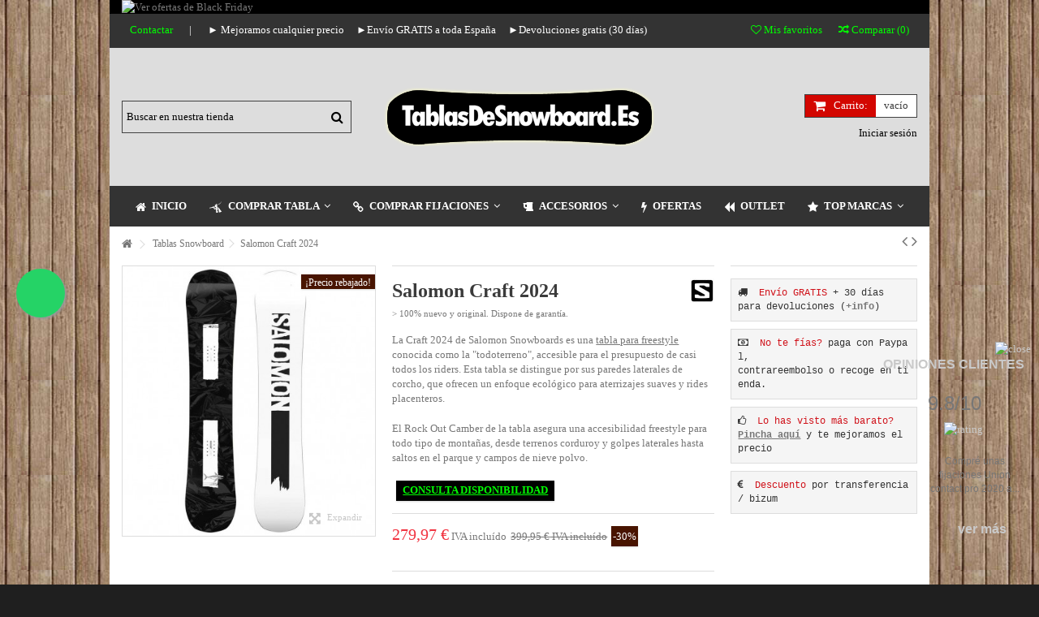

--- FILE ---
content_type: text/html; charset=utf-8
request_url: https://tablasdesnowboard.es/salomon-craft-550.html
body_size: 16809
content:
<!DOCTYPE HTML> <!--[if lt IE 7]><html class="no-js lt-ie9 lt-ie8 lt-ie7" lang="es-es"><![endif]--> <!--[if IE 7]><html class="no-js lt-ie9 lt-ie8 ie7" lang="es-es"><![endif]--> <!--[if IE 8]><html class="no-js lt-ie9 ie8" lang="es-es"><![endif]--> <!--[if gt IE 8]><html class="no-js ie9" lang="es-es"><![endif]--><html lang="es-es"><head><meta charset="utf-8" /><title>Salomon Craft 2024 | Tablas Snow Freestyle 2023/24 | MEJOR PRECIO</title><meta name="description" content="La Craft 2024 de Salomon Snowboards es una tabla para freestyle conocida como la &quot;todoterreno&quot;, accesible para el presupuesto de casi todos los riders... " /><meta name="generator" content="PrestaShop" /><meta name="robots" content="index,follow" /><meta name="viewport" content="initial-scale=1,user-scalable=no,maximum-scale=1,width=device-width"><meta name="apple-mobile-web-app-capable" content="yes" /><link rel="icon" type="image/vnd.microsoft.icon" href="/img/favicon.ico?1754824063" /><link rel="shortcut icon" type="image/x-icon" href="/img/favicon.ico?1754824063" /><link rel="stylesheet" href="https://cdn1.tablasdesnowboard.es/themes/warehouse/cache/v_4502_6a62fed4f6f64eb2a56f1276f7736e54_all.css" type="text/css" media="all" /><link rel="stylesheet" href="https://cdn1.tablasdesnowboard.es/themes/warehouse/cache/v_4502_7594188f31029956b79080dad68c59f6_print.css" type="text/css" media="print" /> <link rel="alternate" type="application/rss+xml" title="Salomon Craft 2024 | Tablas Snow Freestyle 2023/24 | MEJOR PRECIO" href="https://tablasdesnowboard.es/modules/feeder/rss.php?id_category=3&amp;orderby=position&amp;orderway=asc" /><link rel="stylesheet" href="//maxcdn.bootstrapcdn.com/font-awesome/4.7.0/css/font-awesome.min.css" />  <!--[if lt IE 9]> 
<script src="https://oss.maxcdn.com/libs/html5shiv/3.7.0/html5shiv.js"></script> 
<script src="https://oss.maxcdn.com/libs/respond.js/1.3.0/respond.min.js"></script> <![endif]--> <!--[if lte IE 9]> 
<script src="https://cdn1.tablasdesnowboard.es/themes/warehouse/js/flexibility.js"></script> <![endif]--><meta property="og:title" content="Salomon Craft 2024 | Tablas Snow Freestyle 2023/24 | MEJOR PRECIO"/><meta property="og:url" content="http://tablasdesnowboard.es/salomon-craft-550.html"/><meta property="og:site_name" content="TablasDeSnowboard.ES"/><meta property="og:description" content="La Craft 2024 de Salomon Snowboards es una tabla para freestyle conocida como la &quot;todoterreno&quot;, accesible para el presupuesto de casi todos los riders... "><meta property="og:type" content="product"><meta property="og:image" content="https://cdn2.tablasdesnowboard.es/5763-large_default/salomon-craft.jpg"></head><body id="product" class="not-index product product-550 product-salomon-craft category-3 category-comprar hide-left-column hide-right-column lang_es "><div id="page"><div class="header-container"> <header id="header"><div class="banner"><div class="container"><div class="row"> <a href="https://tablasdesnowboard.es/ofertas-22" title="Ver ofertas de Black Friday"> <img class="img-responsive" src="https://cdn1.tablasdesnowboard.es/modules/blockbanner/img/5bb0749b7c2fd8cb1445fcfa3b2201c4.jpg" alt="Ver ofertas de Black Friday" title="Ver ofertas de Black Friday" width="1170" height="65" /> </a></div></div></div><div class="nav"><div class="container"><div class="row"> <nav><ul id="header_links" class="clearfix"><li id="header_link_contact"><a href="https://tablasdesnowboard.es/contactanos" title="Contactar">Contactar</a></li><li class="separator">|</li><li>► Mejoramos cualquier precio &nbsp;&nbsp;&nbsp; ►Envío GRATIS a toda España &nbsp;&nbsp;&nbsp; ►Devoluciones gratis (30 días)</li></ul><form method="post" action="//tablasdesnowboard.es/comparativa-productos" class="compare-form"> <button type="submit" class="bt_compare" disabled="disabled"> <span><i class="icon-random"></i> Comparar <span class="rtlhidden">(<span class="total-compare-val">0</span>)</span></span> </button> <input type="hidden" name="compare_product_count" class="compare_product_count" value="0" /> <input type="hidden" name="compare_product_list" class="compare_product_list" value="" /></form> <a href="https://tablasdesnowboard.es/module/blockwishlist/mywishlist" title="Mis favoritos" class="wishlist_top_link pull-right"><i class="icon-heart-o"></i> Mis favoritos</a> </nav></div></div></div><div><div class="container container-header"><div id="desktop-header" class="desktop-header"><div class="row"><div id="header_logo" class="col-xs-12 col-sm-4 col-sm-push-4 centered-logo "><a href="https://tablasdesnowboard.es/" title="TablasDeSnowboard.ES"> <img class="logo img-responsive replace-2xlogo" src="https://cdn1.tablasdesnowboard.es/img/tablasdesnowboardes-logo-1730913146.jpg" width="333" height="72" alt="TablasDeSnowboard.ES" /> </a></div><div id="search_block_top_content" class="col-xs-12 col-sm-4 col-sm-pull-4 disable_center"><div class="iqitsearch-inner"><div id="search_block_top" class="search_block_top iqit-search" ><form method="get" action="//tablasdesnowboard.es/buscar" id="searchbox"> <input type="hidden" name="controller" value="search" /> <input type="hidden" name="orderby" value="position" /> <input type="hidden" name="orderway" value="desc" /><div class="search_query_container "> <input type="hidden" name="search-cat-select" value="0" class="search-cat-select" /> <input class="search_query form-control" type="text" id="search_query_top" name="search_query" placeholder="Buscar en nuestra tienda" value="" /> <button type="submit" name="submit_search" class="button-search"> <span>Buscar en nuestra tienda</span> </button></div></form></div></div></div><div id="shopping_cart_container" class="col-xs-12 col-sm-4 clearfix"><div class="shopping_cart"> <a href="https://tablasdesnowboard.es/pedido-rapido" title="Ver mi carrito de compra" rel="nofollow"> <span class="cart_name">Carrito:</span><div class="more_info"> <span class="ajax_cart_quantity unvisible">0</span> <span class="ajax_cart_product_txt unvisible">producto:</span> <span class="ajax_cart_product_txt_s unvisible">Productos:</span> <span class="ajax_cart_total unvisible"> </span> <span class="ajax_cart_no_product">vacío</span></div> </a><div class="cart_block block exclusive"><div class="block_content"><div class="cart_block_list"><p class="cart_block_no_products"> Ningún producto</p><div class="cart-prices"><div class="cart-prices-line first-line"> <span class="price cart_block_shipping_cost ajax_cart_shipping_cost unvisible"> A determinar </span> <span class="unvisible"> Transporte </span></div><div class="cart-prices-line last-line"> <span class="price cart_block_total ajax_block_cart_total">0,00 €</span> <span>Total</span></div></div><p class="cart-buttons"> <a id="button_order_cart" class="btn btn-default button button-medium" href="https://tablasdesnowboard.es/pedido-rapido" title="Confirmar" rel="nofollow"> <span> Confirmar<i class="icon-chevron-right right"></i> </span> </a></p></div></div></div></div></div><div id="layer_cart"><div class="layer_cart_title col-xs-12"><h5> <i class="icon-check"></i> Producto añadido a tu carro</h5></div><div class="clearfix" ><div class="layer_cart_product col-xs-12 col-md-6"> <span class="cross" title="Cerrar Ventana"></span><div class="product-image-container layer_cart_img"></div><div class="layer_cart_product_info"> <span id="layer_cart_product_title" class="product-name"></span> <span id="layer_cart_product_attributes"></span><div> Cantidad <span id="layer_cart_product_quantity"></span></div><div> <strong>Total <span id="layer_cart_product_price"></span></strong></div></div></div><div class="layer_cart_cart col-xs-12 col-md-6"><h5 class="overall_cart_title"> <span class="ajax_cart_product_txt_s unvisible"> Hay <span class="ajax_cart_quantity">0</span> productos en tu carro </span> <span class="ajax_cart_product_txt "> Hay 1 producto en tu carro </span></h5><div class="layer_cart_row"> Total productos: <span class="ajax_block_products_total"> </span></div><div class="layer_cart_row ajax_shipping-container"> <strong class="dark unvisible"> Total envío:&nbsp; </strong> <span class="ajax_cart_shipping_cost unvisible"> A determinar </span></div><div class="layer_cart_row"> <strong> Total <span class="ajax_block_cart_total"> </span> </strong></div></div></div><div class="button-container clearfix"><div class="pull-right"> <span class="continue btn btn-default" title="Continuar la compra"> <span> <i class="icon-chevron-left left"></i> Continuar la compra </span> </span> <a class="btn btn-default button button-medium" href="https://tablasdesnowboard.es/pedido-rapido" title="Ir a la caja" rel="nofollow"> <span> Ir a la caja <i class="icon-chevron-right right"></i> </span> </a></div></div><div class="crossseling"></div></div><div class="layer_cart_overlay"></div><div class="header_user_info col-xs-12 col-sm-4"> <a class="login" href="https://tablasdesnowboard.es/mi-cuenta" rel="nofollow" title="Login to your customer account"> <i class="icon-signin"></i> Iniciar sesión </a></div></div></div><div class="mobile-condensed-header mobile-style mobile-style1 "><div id="mh-sticky" class="not-sticked"><div class="mobile-main-wrapper"><div class="mobile-main-bar"><div class="mh-button mh-menu"> <span id="mh-menu"><i class="icon-reorder mh-icon"></i></span></div><div class="mh-button mh-search"> <span id="mh-search" data-mh-search="1"><i class="icon-search mh-icon"></i></span></div><div class="mobile-h-logo"> <a href="https://tablasdesnowboard.es/" title="TablasDeSnowboard.ES"> <img class="logo img-responsive replace-2xlogo" src="https://cdn1.tablasdesnowboard.es/img/tablasdesnowboardes-logo-1730913146.jpg" width="333" height="72" alt="TablasDeSnowboard.ES" /> </a></div><div class="mh-button mh-user"> <span id="mh-user"><i class="icon-user mh-icon "></i></span><div class="mh-drop"><p>Ingresa o crea una cuenta</p><ul><li><a href="https://tablasdesnowboard.es/mi-cuenta" title="Entrar" rel="nofollow">Entrar / Crear cuenta nueva</a></li></ul></div></div><div id="mh-cart-wrapper" class="mh-button mh-cart"> <span id="mh-cart"> <i class="icon-shopping-cart mh-icon "></i> </span></div></div></div><div class="mh-dropdowns"><div class="mh-drop mh-search-drop"><div class="search_block_top mh-search-module"><form method="get" action="//tablasdesnowboard.es/buscar"> <input type="hidden" name="controller" value="search" /> <input type="hidden" name="orderby" value="position" /> <input type="hidden" name="orderway" value="desc" /><div class="search_query_container "> <input type="hidden" name="search-cat-select" value="0" class="search-cat-select" /><input class="search_query form-control" type="text" name="search_query" placeholder="Buscar en la tienda" value="" /></div> <button type="submit" name="submit_search" class="button-search"> <span>Buscar en la tienda</span> </button></form></div></div></div></div></div></div></div><div class="fw-pseudo-wrapper"><div class="desktop-header"><div class="iqitmegamenu-wrapper col-xs-12 cbp-hor-width-0 clearfix"><div id="iqitmegamenu-horizontal" class="iqitmegamenu cbp-sticky-transparent" role="navigation"><div class="container"> <nav id="cbp-hrmenu" class="cbp-hrmenu cbp-horizontal cbp-hrsub-narrow cbp-fade-slide-bottom cbp-arrowed cbp-menu-centered "><ul><li class="cbp-hrmenu-tab cbp-hrmenu-tab-1 "> <a href="https://tablasdesnowboard.es/" ><span class="cbp-tab-title"> <i class="icon-home cbp-mainlink-icon"></i> Inicio</span> </a></li><li class="cbp-hrmenu-tab cbp-hrmenu-tab-2 "> <a href="https://tablasdesnowboard.es/comprar-3" ><span class="cbp-tab-title"> <i class="icon-pied-piper-alt cbp-mainlink-icon"></i> Comprar Tabla <i class="icon-angle-down cbp-submenu-aindicator"></i></span> <span class="cbp-triangle-container"><span class="cbp-triangle-top"></span><span class="cbp-triangle-top-back"></span></span> </a><div class="cbp-hrsub col-xs-12"><div class="cbp-hrsub-inner"><div class="row menu_row menu-element first_rows menu-element-id-5"><div class="col-xs-3 cbp-menu-column cbp-menu-element menu-element-id-9 " ><div class="cbp-menu-column-inner"> <span class="cbp-column-title transition-300">POR GENERO: </span><ul class="cbp-links cbp-valinks"><li><a href="https://tablasdesnowboard.es/hombre-39">Tablas Snow Hombre</a></li><li><a href="https://tablasdesnowboard.es/mujer-30">Tablas Snow Mujer</a></li><li><a href="https://tablasdesnowboard.es/ninos-32">Tablas Snow Ni&ntilde;os</a></li></ul></div></div><div class="col-xs-3 cbp-menu-column cbp-menu-element menu-element-id-11 " ><div class="cbp-menu-column-inner"> <span class="cbp-column-title transition-300">POR ESTILO: </span><ul class="cbp-links cbp-valinks"><li><a href="https://tablasdesnowboard.es/all-mountain-24">Tablas Snowboard All-Mountain</a></li><li><a href="https://tablasdesnowboard.es/freestyle-23">Tablas Snowboard Freestyle</a></li><li><a href="https://tablasdesnowboard.es/freeride-25">Tablas Snowboard Freeride</a></li><li><a href="https://tablasdesnowboard.es/principiantes-40">Tablas para principiantes</a></li></ul></div></div><div class="col-xs-3 cbp-menu-column cbp-menu-element menu-element-id-8 " ><div class="cbp-menu-column-inner"> <span class="cbp-column-title transition-300">POR TIPO: </span><ul class="cbp-links cbp-valinks"><li><a href="https://tablasdesnowboard.es/con-fijaciones-41">Tablas con Fijaciones</a></li><li><a href="https://tablasdesnowboard.es/splitboard-29">Splitboards</a></li><li><a href="https://tablasdesnowboard.es/baratas-20">Tablas Baratas</a></li><li><a href="https://tablasdesnowboard.es/banana-33">Tablas Banana</a></li><li><a href="https://tablasdesnowboard.es/segunda-mano-60">Tablas Segunda Mano</a></li><li><a href="https://tablasdesnowboard.es/alquiler-62">Alquilar Tabla de Snow</a></li></ul></div></div><div class="col-xs-3 cbp-menu-column cbp-menu-element menu-element-id-6 " ><div class="cbp-menu-column-inner"> <span class="cbp-column-title transition-300">POR MARCA: </span><ul class="cbp-links cbp-valinks"><li><a href="https://tablasdesnowboard.es/tablas-capita-6">Tablas CAPiTA</a></li><li><a href="https://tablasdesnowboard.es/tablas-burton-38">Tablas Burton</a></li><li><a href="https://tablasdesnowboard.es/tablas-bataleon-4">Tablas Bataleon</a></li><li><a href="https://tablasdesnowboard.es/tablas-easy-34">Tablas EASY</a></li><li><a href="https://tablasdesnowboard.es/tablas-lib-tech-5">Tablas Lib Tech</a></li><li><a href="https://tablasdesnowboard.es/tablas-gnu-7">Tablas GNU</a></li><li><a href="https://tablasdesnowboard.es/tablas-rome-10">Tablas Rome</a></li><li><a href="https://tablasdesnowboard.es/tablas-nitro-8">Tablas Nitro</a></li><li><a href="https://tablasdesnowboard.es/tablas-lobster-18">Tablas Lobster</a></li><li><a href="https://tablasdesnowboard.es/never-summer-snowboards-14/">Tablas Never Summer</a></li><li><a href="https://tablasdesnowboard.es/santa-cruz-61">Tablas Santa Cruz</a></li></ul></div></div></div></div></div></li><li class="cbp-hrmenu-tab cbp-hrmenu-tab-9 "> <a href="https://tablasdesnowboard.es/fijaciones-9" ><span class="cbp-tab-title"> <i class="icon-chain cbp-mainlink-icon"></i> Comprar Fijaciones <i class="icon-angle-down cbp-submenu-aindicator"></i></span> <span class="cbp-triangle-container"><span class="cbp-triangle-top"></span><span class="cbp-triangle-top-back"></span></span> </a><div class="cbp-hrsub col-xs-12"><div class="cbp-hrsub-inner"><div class="row menu_row menu-element first_rows menu-element-id-1"><div class="col-xs-3 cbp-menu-column cbp-menu-element menu-element-id-7 " ><div class="cbp-menu-column-inner"> <span class="cbp-column-title transition-300">POR GENERO: </span><ul class="cbp-links cbp-valinks"><li><a href="https://tablasdesnowboard.es/fijaciones-hombre-42">Fijaciones Snowboard Hombre</a></li><li><a href="https://tablasdesnowboard.es/fijaciones-mujer-43">Fijaciones Snowboard Mujer</a></li><li><a href="https://tablasdesnowboard.es/fijaciones-ninos-45">Fijaciones Snowboard Niños</a></li></ul></div></div><div class="col-xs-3 cbp-menu-column cbp-menu-element menu-element-id-15 " ><div class="cbp-menu-column-inner"> <span class="cbp-column-title transition-300">POR ESTILO: </span><ul class="cbp-links cbp-valinks"><li><a href="https://tablasdesnowboard.es/fijaciones-all-mountain-47">Fijaciones All-Mountain</a></li><li><a href="https://tablasdesnowboard.es/fijaciones-freestyle-48">Fijaciones Freestyle</a></li><li><a href="https://tablasdesnowboard.es/fijaciones-freeride-49">Fijaciones Freeride</a></li></ul></div></div><div class="col-xs-3 cbp-menu-column cbp-menu-element menu-element-id-14 " ><div class="cbp-menu-column-inner"> <span class="cbp-column-title transition-300">POR TIPO: </span><ul class="cbp-links cbp-valinks"><li><a href="https://tablasdesnowboard.es/fijaciones-splitboard-35">Fijaciones Splitboard</a></li><li><a href="https://tablasdesnowboard.es/fijaciones-snow-baratas-21">Fijaciones Snow Baratas</a></li><li><a href="https://tablasdesnowboard.es/fijaciones-rapidas-46">Fijaciones Snow R&aacute;pidas</a></li><li><a href="https://tablasdesnowboard.es/con-fijaciones-41">Tabla + Fijaciones</a></li></ul></div></div><div class="col-xs-3 cbp-menu-column cbp-menu-element menu-element-id-2 " ><div class="cbp-menu-column-inner"> <span class="cbp-column-title transition-300">POR MARCA: </span><ul class="cbp-links cbp-valinks"><li><a href="https://tablasdesnowboard.es/fijaciones-flux-13">Fijaciones Flux</a></li><li><a href="https://tablasdesnowboard.es/fijaciones-union-14">Fijaciones Snowboard Union</a></li><li><a href="https://tablasdesnowboard.es/fijaciones-burton-44">Fijaciones Burton</a></li><li><a href="https://tablasdesnowboard.es/fijaciones-rome-15">Fijaciones Rome</a></li><li><a href="https://tablasdesnowboard.es/fijaciones-nitro-16">Fijaciones Nitro</a></li><li><a href="https://tablasdesnowboard.es/fijaciones-switchback-17">Fijaciones Switchback</a></li><li><a href="https://tablasdesnowboard.es/fijaciones-salomon-63">Fijaciones Salomon</a></li></ul></div></div></div></div></div></li><li class="cbp-hrmenu-tab cbp-hrmenu-tab-11 "> <a href="https://tablasdesnowboard.es/accesorios-26" ><span class="cbp-tab-title"> <i class="icon-beer cbp-mainlink-icon"></i> Accesorios <i class="icon-angle-down cbp-submenu-aindicator"></i></span> <span class="cbp-triangle-container"><span class="cbp-triangle-top"></span><span class="cbp-triangle-top-back"></span></span> </a><div class="cbp-hrsub col-xs-12"><div class="cbp-hrsub-inner"><div class="row menu_row menu-element first_rows menu-element-id-1"><div class="col-xs-4 cbp-menu-column cbp-menu-element menu-element-id-5 " ><div class="cbp-menu-column-inner"> <span class="cbp-column-title transition-300">- ROPA - </span><ul class="cbp-links cbp-valinks"><li><a href="https://tablasdesnowboard.es/chaquetas-snow-hombre-54">Chaquetas Hombre</a></li><li><a href="https://tablasdesnowboard.es/chaquetas-snow-mujer-55">Chaquetas Mujer</a></li><li><a href="https://tablasdesnowboard.es/pantalones-snow-hombre-58">Pantalones Hombre</a></li><li><a href="https://tablasdesnowboard.es/pantalones-snow-mujer-59">Pantalones Mujer</a></li><li><a href="https://tablasdesnowboard.es/petos-56">Petos Snow&amp;Esqu&iacute;</a></li></ul></div></div><div class="col-xs-4 cbp-menu-column cbp-menu-element menu-element-id-7 " ><div class="cbp-menu-column-inner"> <span class="cbp-column-title transition-300">- CASCOS - </span><ul class="cbp-links cbp-valinks"><li><a href="https://tablasdesnowboard.es/cascos-31">Cascos Hombre</a></li><li><a href="https://tablasdesnowboard.es/cascos-esqui-mujer-51">Cascos Mujer</a></li></ul><div class="row menu_row menu-element menu-element-id-10"><div class="col-xs-12 cbp-menu-column cbp-menu-element menu-element-id-11 " ><div class="cbp-menu-column-inner"> <span class="cbp-column-title transition-300">- BOTAS - </span><ul class="cbp-links cbp-valinks"><li><a href="https://tablasdesnowboard.es/botas-12">Botas Hombre</a></li><li><a href="https://tablasdesnowboard.es/botas-mujer-50">Botas Mujer</a></li></ul></div></div></div></div></div><div class="col-xs-4 cbp-menu-column cbp-menu-element menu-element-id-6 " ><div class="cbp-menu-column-inner"> <span class="cbp-column-title transition-300">- GAFAS/MASCARAS - </span><ul class="cbp-links cbp-valinks"><li><a href="https://tablasdesnowboard.es/gafas-esqui-hombre-52">Gafas Hombre</a></li><li><a href="https://tablasdesnowboard.es/gafas-esqui-mujer-53">Gafas Mujer</a></li></ul></div></div><div class="col-xs-3 cbp-menu-column cbp-menu-element menu-element-id-3 " ><div class="cbp-menu-column-inner"> <span class="cbp-column-title transition-300">- OTRO MATERIAL - </span><ul class="cbp-links cbp-valinks"><li><a href="https://tablasdesnowboard.es/ceras-28">Ceras de Snow</a></li><li><a href="https://tablasdesnowboard.es/fundas-36">Fundas de Snow</a></li><li><a href="https://tablasdesnowboard.es/antideslizantes-27">Pads Antideslizantes</a></li></ul></div></div></div></div></div></li><li class="cbp-hrmenu-tab cbp-hrmenu-tab-12 "> <a href="https://tablasdesnowboard.es/ofertas-22" ><span class="cbp-tab-title"> <i class="icon-flash cbp-mainlink-icon"></i> Ofertas</span> </a></li><li class="cbp-hrmenu-tab cbp-hrmenu-tab-13 "> <a href="https://tablasdesnowboard.es/outlet-11" ><span class="cbp-tab-title"> <i class="icon-backward cbp-mainlink-icon"></i> Outlet</span> </a></li><li class="cbp-hrmenu-tab cbp-hrmenu-tab-10 "> <a href="https://tablasdesnowboard.es/marcas" ><span class="cbp-tab-title"> <i class="icon-star cbp-mainlink-icon"></i> Top Marcas <i class="icon-angle-down cbp-submenu-aindicator"></i></span> <span class="cbp-triangle-container"><span class="cbp-triangle-top"></span><span class="cbp-triangle-top-back"></span></span> </a><div class="cbp-hrsub col-xs-12"><div class="cbp-hrsub-inner"><div class="row menu_row menu-element first_rows menu-element-id-1"><div class="col-xs-4 cbp-menu-column cbp-menu-element menu-element-id-3 " ><div class="cbp-menu-column-inner"><ul class="cbp-links cbp-valinks"><li><a href="https://tablasdesnowboard.es/arbor-collective-23/">Arbor Collective</a></li><li><a href="https://tablasdesnowboard.es/botas-deeluxe-15/">Botas Deeluxe</a></li><li><a href="https://tablasdesnowboard.es/capita-snowboarding-2/">Capita Snowboarding</a></li><li><a href="https://tablasdesnowboard.es/easy-snowboards-8/">Easy Snowboards</a></li><li><a href="https://tablasdesnowboard.es/flux-bindings-11/">Flux Bindings</a></li><li><a href="https://tablasdesnowboard.es/never-summer-snowboards-14/">Never Summer Snowboards</a></li><li><a href="https://tablasdesnowboard.es/oneballjay-20/">Oneballjay</a></li><li><a href="https://tablasdesnowboard.es/union-bindings-7/">Union Bindings</a></li></ul></div></div><div class="col-xs-4 cbp-menu-column cbp-menu-element menu-element-id-5 " ><div class="cbp-menu-column-inner"><ul class="cbp-links cbp-valinks"><li><a href="https://tablasdesnowboard.es/academy-snowboards-19/">Academy Snowboards</a></li><li><a href="https://tablasdesnowboard.es/amplid-snowboards-21/">Amplid Snowboards</a></li><li><a href="https://tablasdesnowboard.es/bataleon-1/">Bataleon</a></li><li><a href="https://tablasdesnowboard.es/burton-9/">Burton</a></li><li><a href="https://tablasdesnowboard.es/fix-bindings-22/">FIX Bindings</a></li><li><a href="https://tablasdesnowboard.es/jones-snowboards-17/">Jones Snowboards</a></li><li><a href="https://tablasdesnowboard.es/lib-tech-4/">Lib Tech</a></li><li><a href="https://tablasdesnowboard.es/ride-snowboards-25/">Ride Snowboards</a></li><li><a href="https://tablasdesnowboard.es/salomon-16/">Salomon</a></li></ul></div></div><div class="col-xs-4 cbp-menu-column cbp-menu-element menu-element-id-2 " ><div class="cbp-menu-column-inner"><ul class="cbp-links cbp-valinks"><li><a href="https://tablasdesnowboard.es/bent-metal-bindings-10/">Bent Metal Bindings</a></li><li><a href="https://tablasdesnowboard.es/dc-snowboards-18/">DC Snowboards</a></li><li><a href="https://tablasdesnowboard.es/flow-bindings-26/">Flow Bindings</a></li><li><a href="https://tablasdesnowboard.es/gnu-snowboards-3/">GNU Snowboards</a></li><li><a href="https://tablasdesnowboard.es/lobster-snowboards-13/">Lobster Snowboards</a></li><li><a href="https://tablasdesnowboard.es/nitro-snowboards-5/">Nitro Snowboards</a></li><li><a href="https://tablasdesnowboard.es/rome-snowboards-6/">Rome Snowboards</a></li><li><a href="https://tablasdesnowboard.es/switchback-bindings-12/">Switchback Bindings</a></li><li><a href="https://tablasdesnowboard.es/yes-snowboards-24/">YES Snowboards</a></li></ul></div></div></div></div></div></li></ul> </nav></div><div id="iqitmegamenu-mobile"><div id="iqitmegamenu-shower" class="clearfix"><div class="container"><div class="iqitmegamenu-icon"><i class="icon-reorder"></i></div> <span>Menu</span></div></div><div class="cbp-mobilesubmenu"><div class="container"><ul id="iqitmegamenu-accordion" class="cbp-spmenu cbp-spmenu-vertical cbp-spmenu-left"><li id="cbp-close-mobile"><i class="icon-chevron-left"></i> Ocultar</li><li><a href="https://tablasdesnowboard.es/" title="INICIO">INICIO</a></li><li><a href="https://tablasdesnowboard.es/comprar-3" title="Tablas Snowboard">Tablas Snowboard</a></li><li><a href="https://tablasdesnowboard.es/fijaciones-9" title="Fijaciones Snowboard">Fijaciones Snowboard</a></li><li><a href="https://tablasdesnowboard.es/accesorios-26" title="Accesorios Snowboard">Accesorios Snowboard</a></li><li><a href="https://tablasdesnowboard.es/outlet-11" title="Outlet Snowboard">Outlet Snowboard</a></li><li><a href="https://tablasdesnowboard.es/ofertas-22" title="Ofertas Snowboard Black Friday">Ofertas Snowboard Black Friday</a></li><li><a href="https://tablasdesnowboard.es/marcas" title="MARCAS">MARCAS</a><ul><li><a href="https://tablasdesnowboard.es/academy-snowboards-19/" title="Academy Snowboards">Academy Snowboards</a></li><li><a href="https://tablasdesnowboard.es/amplid-snowboards-21/" title="Amplid Snowboards">Amplid Snowboards</a></li><li><a href="https://tablasdesnowboard.es/arbor-collective-23/" title="Arbor Collective">Arbor Collective</a></li><li><a href="https://tablasdesnowboard.es/bataleon-1/" title="Bataleon">Bataleon</a></li><li><a href="https://tablasdesnowboard.es/bent-metal-bindings-10/" title="Bent Metal Bindings">Bent Metal Bindings</a></li><li><a href="https://tablasdesnowboard.es/botas-deeluxe-15/" title="Botas Deeluxe">Botas Deeluxe</a></li><li><a href="https://tablasdesnowboard.es/burton-9/" title="Burton">Burton</a></li><li><a href="https://tablasdesnowboard.es/capita-snowboarding-2/" title="Capita Snowboarding">Capita Snowboarding</a></li><li><a href="https://tablasdesnowboard.es/dc-snowboards-18/" title="DC Snowboards">DC Snowboards</a></li><li><a href="https://tablasdesnowboard.es/easy-snowboards-8/" title="Easy Snowboards">Easy Snowboards</a></li><li><a href="https://tablasdesnowboard.es/fix-bindings-22/" title="FIX Bindings">FIX Bindings</a></li><li><a href="https://tablasdesnowboard.es/flow-bindings-26/" title="Flow Bindings">Flow Bindings</a></li><li><a href="https://tablasdesnowboard.es/flux-bindings-11/" title="Flux Bindings">Flux Bindings</a></li><li><a href="https://tablasdesnowboard.es/gnu-snowboards-3/" title="GNU Snowboards">GNU Snowboards</a></li><li><a href="https://tablasdesnowboard.es/jones-snowboards-17/" title="Jones Snowboards">Jones Snowboards</a></li><li><a href="https://tablasdesnowboard.es/lib-tech-4/" title="Lib Tech">Lib Tech</a></li><li><a href="https://tablasdesnowboard.es/lobster-snowboards-13/" title="Lobster Snowboards">Lobster Snowboards</a></li><li><a href="https://tablasdesnowboard.es/never-summer-snowboards-14/" title="Never Summer Snowboards">Never Summer Snowboards</a></li><li><a href="https://tablasdesnowboard.es/nitro-snowboards-5/" title="Nitro Snowboards">Nitro Snowboards</a></li><li><a href="https://tablasdesnowboard.es/oneballjay-20/" title="Oneballjay">Oneballjay</a></li><li><a href="https://tablasdesnowboard.es/ride-snowboards-25/" title="Ride Snowboards">Ride Snowboards</a></li><li><a href="https://tablasdesnowboard.es/rome-snowboards-6/" title="Rome Snowboards">Rome Snowboards</a></li><li><a href="https://tablasdesnowboard.es/salomon-16/" title="Salomon">Salomon</a></li><li><a href="https://tablasdesnowboard.es/switchback-bindings-12/" title="Switchback Bindings">Switchback Bindings</a></li><li><a href="https://tablasdesnowboard.es/union-bindings-7/" title="Union Bindings">Union Bindings</a></li><li><a href="https://tablasdesnowboard.es/volcom-27/" title="Volcom">Volcom</a></li><li><a href="https://tablasdesnowboard.es/yes-snowboards-24/" title="YES Snowboards">YES Snowboards</a></li></ul><li><a href="https://tablasdesnowboard.es/contactanos" title="► CONTACTAR">► CONTACTAR</a></li></ul></div></div><div id="cbp-spmenu-overlay" class="cbp-spmenu-overlay"></div></div></div></div></div></div> </header></div><div class="columns-container"><div id="columns" class="container"><div class="breadcrumb clearfix "> <a class="home" href="https://tablasdesnowboard.es/" title="Volver a Inicio"><i class="icon-home"></i></a> <span class="navigation-pipe">&gt;</span> <span class="navigation_page"><span itemscope itemtype="http://data-vocabulary.org/Breadcrumb"><a itemprop="url" href="https://tablasdesnowboard.es/comprar-3" title="Tablas Snowboard" ><span itemprop="title">Tablas Snowboard</span></a></span><span class="navigation-pipe">></span>Salomon Craft 2024</span><div id="productsnavpn" class="pull-right"> <a href="https://tablasdesnowboard.es/salomon-assassin-pro-549.html" class="p_prev_link transition-300" title="Previous product - Salomon Assassin Pro 2025"><i class="icon-angle-left"></i></a> <a href="https://tablasdesnowboard.es/salomon-pulse-552.html" class="p_next_link transition-300" title="Next product - Salomon Pulse 2024"><i class="icon-angle-right"></i></a></div></div><div class="fw-pseudo-wrapper"></div><div class="row content-inner"><div id="center_column" class="center_column col-xs-12 col-sm-12 col-sm-push-0"><div itemscope itemtype="https://schema.org/Product"><meta itemprop="url" content="https://tablasdesnowboard.es/salomon-craft-550.html"><div class="primary_block row"><div class="pb-left-column col-xs-12 show-right-info col-md-4 col-lg-4 "><div id="all-images-ww"><div id="all-images-wrapper" class="left-thumbs-table"><div id="closezoom"><i class="icon icon-close"></i></div><div id="taptozoom"> <button class="btn btn-default button button-medium exclusive"> <span> Tap or hover to zoom </span> </button></div><div id="image-block" class="clearfix"> <span class="sale-label">&iexcl;Precio rebajado!</span> <span id="view_full_size" class="easyzoom easyzoom--overlay easyzoom--with-thumbnails"> <img id="bigpic" itemprop="image" src="https://cdn2.tablasdesnowboard.es/5763-large_default/salomon-craft.jpg" title="Salomon Craft 2024" alt="Salomon Craft 2024" width="398" height="425"/> </span> <span id="view_full_size_button" class="span_link circle-rounded-ui"> <i class="icon icon-arrows-alt"></i> <span>Expandir</span> </span></div><div id="views_block" class="clearfix hidden"><div id="thumbs_list"><ul id="thumbs_list_frame"><li id="thumbnail_5763"> <a href="https://cdn1.tablasdesnowboard.es/5763-thickbox_default/salomon-craft.jpg" data-fancybox-group="other-views" class="fancybox shown" title="Salomon Craft 2024"> <img class="img-responsive" id="thumb_5763" src="https://cdn1.tablasdesnowboard.es/5763-small_default/salomon-craft.jpg" alt="Salomon Craft 2024" title="Salomon Craft 2024" itemprop="image" height="100" width="100" /> </a></li></ul></div></div></div></div><ul id="usefull_link_block" class="clearfix no-print"><div class="additional_button"><div class="addthis_sharing_toolbox addthis_inline_share_toolbox"></div></div>  </ul></div><div class="pb-center-column col-xs-12 col-md-5 col-lg-5"><div class="product-title"><h1 itemprop="name">Salomon Craft 2024</h1><a href="https://tablasdesnowboard.es/salomon-16/" title="Todos los productos de esta marca"> <span style="display: none" itemprop="brand">Salomon</span> <img class="imglog" alt="Salomon" src="https://tablasdesnowboard.es/img/m/16-mf_image2.jpg" /></a><p id="product_reference" style="display: none;"> <label>Referencia: </label> <span class="editable" itemprop="sku""></span></p><p id="product_condition"> <label>&gt; </label><link itemprop="itemCondition" href="https://schema.org/NewCondition"/> <span class="editable">100% nuevo y original. Dispone de garant&iacute;a.</span></p></div><div id="short_description_block"><div id="short_description_content" class="rte align_justify" itemprop="description"><p>La Craft 2024 de Salomon Snowboards es una&nbsp;<a href="https://tablasdesnowboard.es/freestyle-23">tabla para freestyle</a> conocida como la "todoterreno", accesible para el presupuesto de casi todos los riders. Esta tabla se distingue por sus paredes laterales de corcho, que ofrecen un enfoque ecológico para aterrizajes suaves y rides placenteros.</p><p>El Rock Out Camber de la tabla asegura una accesibilidad freestyle para todo tipo de montañas, desde terrenos corduroy y golpes laterales hasta saltos en el parque y campos de nieve polvo.</p></div><p class="buttons_bottom_block"> <a href="#descriptionContent" class="btn btn-default"> M&aacute;s detalles </a></p></div><div class="available-box"><p id="availability_statut"> <span id="availability_value" class="label label-danger">CONSULTA DISPONIBILIDAD</span></p><p class="warning_inline" id="last_quantities" style="display: none" >Quedan pocas unidades</p><p id="availability_date" style="display: none;"> <span id="availability_date_label">Disponible el: </span> <span id="availability_date_value"></span></p><div id="oosHook"></div></div><form id="buy_block" action="https://tablasdesnowboard.es/carrito" method="post"><p class="hidden"> <input type="hidden" name="token" value="d26c43c07848ed89f5a9729b7426e684" /> <input type="hidden" name="id_product" value="550" id="product_page_product_id" /> <input type="hidden" name="add" value="1" /> <input type="hidden" name="id_product_attribute" id="idCombination" value="" /></p><div class="box-info-product"><div class="product_attributes hidden clearfix"></div><div class="box-cart-bottom clearfix "><div class="price-countdown-wrapper"><div class="price-countdown price-countdown-product" style="display: none;" > <strong class="price-countdown-title"><i class="icon icon-hourglass-start faa-tada animated"></i> Precio especial. Finaliza en:</strong><div class="count-down-timer" data-countdown="0000-00-00 00:00:00"></div></div></div><div class="content_prices clearfix"><div class="price"><p class="our_price_display" itemprop="offers" itemscope itemtype="https://schema.org/Offer"><span id="our_price_display" class="price" itemprop="price" content="279.97">279,97 €</span><meta itemprop="priceCurrency" content="EUR" /></p> <span class="tax-label"> IVA inclu&iacute;do</span><p id="old_price"><span id="old_price_display"><span class="price">399,95 €</span> IVA inclu&iacute;do</span></p></div><p id="reduction_percent" ><span id="reduction_percent_display">-30%</span></p><p id="reduction_amount" style="display:none"><span id="reduction_amount_display"></span></p><div class="clear"></div></div><div id="quantity_wanted_p" style="display: none;"><div class="quantity-input-wrapper"> <input type="text" name="qty" id="quantity_wanted" class="text" value="1" /> <a href="#" data-field-qty="qty" class="transition-300 product_quantity_down"> <span><i class="icon-caret-down"></i></span> </a> <a href="#" data-field-qty="qty" class="transition-300 product_quantity_up "> <span><i class="icon-caret-up"></i></span> </a></div> <span class="clearfix"></span></div><div class="add_to_cart_container unvisible"><p id="add_to_cart" class="buttons_bottom_block no-print"> <button type="submit" name="Submit" class="exclusive"> <span>- A&Ntilde;ADIR AL CARRO -</span> </button></p></div><p id="minimal_quantity_wanted_p" style="display: none;"> La compra m&iacute;nima de este producto es <b id="minimal_quantity_label">1</b></div></div><div class="more_buttons_bottom_block no-print"><div class="compare additional_button no-print"> <a class="add_to_compare" href="https://tablasdesnowboard.es/salomon-craft-550.html" data-id-product="550" title="Comparar">Comparar</a></div><div class="buttons_bottom_block additional_button no-print"> <a id="wishlist_button_nopop" href="#" onclick="WishlistCart('wishlist_block_list', 'add', '550', $('#idCombination').val(), document.getElementById('quantity_wanted').value); return false;" rel="nofollow" title="Añadir a mis favoritos">Añadir a favoritos </a></div></div></form></div><div class="pb-right-column col-xs-12 col-md-3 col-lg-3"><div class="pb-right-column-content"> <section id="additionalproductstabs"><pre class="info-paragraph-icon"><em class="icon-truck"></em> <span style="color: #d0121a;"> Envío GRATIS</span> + 30 días<br />para devoluciones (<strong><a href="https://tablasdesnowboard.es/content/1-envios-devoluciones" rel="nofollow" target="_blank">+info</a></strong>)</pre><pre class="info-paragraph-icon"><em class="icon-money"></em> <span style="color: #d0121a;"> No te fías?</span> paga con Paypal,<br />contrareembolso o recoge en tienda.</pre><pre class="info-paragraph-icon"><em class="icon-thumbs-o-up"></em>  <span style="color: #d0121a;">Lo has visto más barato?</span> <br /><strong><span style="text-decoration: underline;"><a href="https://tablasdesnowboard.es/content/6-mejor-precio" target="_blank" rel="nofollow">Pincha aquí</a></span></strong> y te mejoramos el precio</pre><pre class="info-paragraph-icon"><em class="icon-euro"></em> <span style="color: #d0121a;"> Descuento</span> por transferencia / bizum</pre></section></div></div></div> <a name="descriptionContent"></a><a name="tabs-ett"></a><div class="product-tabs-container"><ul class="nav nav-tabs pr-nav-tabs"><li><a href="#descriptionTab" data-toggle="tab">M&aacute;s info</a></li><li><a href="#featuresTab" data-toggle="tab">Ficha t&eacute;cnica</a></li><li><a href="#idTab798" data-toggle="tab"><span>Opiniones</span></a></li><li><a href="#videosTab" data-toggle="tab">Vídeos (1)</a></li></ul><div class="tab-content pr-tab-content"> <section class="page-product-box tab-pane fade" id="descriptionTab"><div class="rte"><ul><li><b>Rock Out Camber</b>: Perfil que proporciona estabilidad entre las fijaciones, camber cerca de los pies para respuesta, y rocker en la punta y cola para presionabilidad.</li> &nbsp;<li><b>EQ Rad Sidecut</b>: Líneas radiales y de equalizador se combinan para un balance perfecto de agilidad y diversión.</li> &nbsp;<li><b>Popster</b>: Núcleo estratégicamente fresado para flexión natural y transferencia de energía en la nariz y cola, agregando pop.</li> &nbsp;<li><b>Sintered Base</b>: Base sinterizada para equilibrio entre velocidad y retención de cera.</li> &nbsp;<li><b>Aspen Strong Core</b>: Núcleo de madera de álamo seleccionado a mano para resistencia al impacto y flexión predecible.</li> &nbsp;<li><b>Fine Stone Finish</b>: Acabado eficiente que acelera en polvo o condiciones de nieve más suaves.</li> &nbsp;<li><b>Natural Wax</b>: Compuesto de cera natural sin parafina.</li> &nbsp;<li><b>Freestyle EB</b>: Cantos con bisel para equilibrio entre agarre y perdón en barandas.</li> &nbsp;<li><b>Royal Cork Pads</b>: Almohadillas de corcho en los laterales para amortiguación ecológica.</li> &nbsp;</ul></div> </section> <section class="page-product-box tab-pane fade" id="featuresTab"><table class="table-data-sheet"><tr class="odd"><td>Enfoque</td><td>Park</td></tr><tr class="even"><td>Tipo de camber</td><td>Híbrido</td></tr><tr class="odd"><td>Nivel</td><td>Medio / Avanzado</td></tr><tr class="even"><td>Shape</td><td>Twin Tip</td></tr><tr class="odd"><td>Dureza</td><td>Media</td></tr></table> </section>  <link href="https://tablasdesnowboard.es/modules/lgcomments/views/css/product_reviews_15.css" rel="stylesheet" type="text/css" />  <div id="idTab798" class="tab-pane"> <section class="table"><br><p style="text-align:center;"><a id="send_product_review" href="#form_review" class="lgcomment_button"><i class="icon-pencil"></i> Pincha aquí para dar tu opinión</a></p><br><div style="display:none"><div id="form_review" class="ps16"><p style="font-size:16px; padding:20px; text-align:center;"><a href="https://tablasdesnowboard.es/inicio-sesion?back=http://tablasdesnowboard.es/salomon-craft-550.html"><i class="icon-sign-in"></i><br>Debes entrar en tu cuenta para opinar. Pincha para iniciar sesión o registrarte.</a></p></div></div> </section></div><div class="clear clearfix"></div><section class="page-product-box tab-pane fade" id="videosTab"><div class="videoWrapper videotab_video"><iframe width="560" height="315" src="//www.youtube.com/embed/cybuvhrYzVo?si=AndbdIW6V9idkQlo" title="YouTube video player" frameborder="0" allow="accelerometer; autoplay; clipboard-write; encrypted-media; gyroscope; picture-in-picture; web-share" allowfullscreen></iframe></div> </section></div></div><section class="page-product-box flexslider_carousel_block blockproductscategory"><h3 class="productscategory_h3 page-product-heading">Otros clientes también compraron:</h3><div class="block_content"><div id="manufacturer_products_slider" class="alternative-slick-arrows" ><div class="slick_carousel slick_carousel_defaultp slick_carousel_style " ><div class="ajax_block_product first_item "><div class="product-container"><div class="product-image-container"> <a class="product_img_link" href="https://tablasdesnowboard.es/botas-salomon-scarlet-boa-1468.html" title="Botas Salomon Scarlet BOA" > <img class="replace-2x img-responsive lazy img_0 img_1e" data-lazy="https://cdn2.tablasdesnowboard.es/6558-home_default/botas-salomon-scarlet-boa.jpg" src="https://cdn1.tablasdesnowboard.es/themes/warehouse/img/blank.gif" alt="2025 Botas Salomon Scarlet BOA BLACK"/> </a><div class="product-flags"> <span class="sale-label">-30%</span></div><div class="functional-buttons functional-buttons-grid clearfix"><div class="quickview col-xs-6"> <a class="quick-view" href="https://tablasdesnowboard.es/botas-salomon-scarlet-boa-1468.html" rel="https://tablasdesnowboard.es/botas-salomon-scarlet-boa-1468.html" title="Vista r&aacute;pida"> Vista r&aacute;pida </a></div><div class="wishlist"> <a class="addToWishlist wishlistProd_105" href="#" onclick="WishlistCart('wishlist_block_list', 'add', '105', false, 1); return false;">Añadir a los favoritos </a></div><div class="compare col-xs-3"> <a class="add_to_compare" href="https://tablasdesnowboard.es/botas-salomon-scarlet-boa-1468.html" data-id-product="1468" title="Comparar">Comparar</a></div></div> <span class="availability availability-slidein "> <span class="out-of-stock">Agotado</span> </span></div><h5 class="product-name-container"> <a class="product-name" href="https://tablasdesnowboard.es/botas-salomon-scarlet-boa-1468.html" title="Botas Salomon Scarlet BOA" > Botas Salomon Scarlet BOA </a></h5> <span class="product-reference"></span><div class="content_price"> <span class="price product-price"> 123,54 € </span> <span class="old-price product-price"> 176,49 € </span></div><div class="button-container"> <a class="button lnk_view btn" href="https://tablasdesnowboard.es/botas-salomon-scarlet-boa-1468.html" title="Ver"> <span>M&aacute;s</span> </a></div></div></div><div class="ajax_block_product item "><div class="product-container"><div class="product-image-container"> <a class="product_img_link" href="https://tablasdesnowboard.es/botas-snow-salomon-pearl-1467.html" title="Botas Snow Salomon Pearl" > <img class="replace-2x img-responsive lazy img_0 img_1e" data-lazy="https://cdn1.tablasdesnowboard.es/6557-home_default/botas-snow-salomon-pearl.jpg" src="https://cdn1.tablasdesnowboard.es/themes/warehouse/img/blank.gif" alt="2025 Botas Snow Salomon Pearl BLACK"/> </a><div class="product-flags"> <span class="sale-label">-30%</span></div><div class="functional-buttons functional-buttons-grid clearfix"><div class="quickview col-xs-6"> <a class="quick-view" href="https://tablasdesnowboard.es/botas-snow-salomon-pearl-1467.html" rel="https://tablasdesnowboard.es/botas-snow-salomon-pearl-1467.html" title="Vista r&aacute;pida"> Vista r&aacute;pida </a></div><div class="wishlist"> <a class="addToWishlist wishlistProd_1467" href="#" onclick="WishlistCart('wishlist_block_list', 'add', '1467', false, 1); return false;">Añadir a los favoritos </a></div><div class="compare col-xs-3"> <a class="add_to_compare" href="https://tablasdesnowboard.es/botas-snow-salomon-pearl-1467.html" data-id-product="1467" title="Comparar">Comparar</a></div></div> <span class="availability availability-slidein "> <span class="out-of-stock">Agotado</span> </span></div><h5 class="product-name-container"> <a class="product-name" href="https://tablasdesnowboard.es/botas-snow-salomon-pearl-1467.html" title="Botas Snow Salomon Pearl" > Botas Snow Salomon Pearl </a></h5> <span class="product-reference"></span><div class="content_price"> <span class="price product-price"> 150,50 € </span> <span class="old-price product-price"> 215,00 € </span></div><div class="button-container"> <a class="button lnk_view btn" href="https://tablasdesnowboard.es/botas-snow-salomon-pearl-1467.html" title="Ver"> <span>M&aacute;s</span> </a></div></div></div><div class="ajax_block_product item "><div class="product-container"><div class="product-image-container"> <a class="product_img_link" href="https://tablasdesnowboard.es/casco-esqui-salomon-brigade-mips-1476.html" title="Casco Esqui Salomon Brigade MIPS" > <img class="replace-2x img-responsive lazy img_0 img_1e" data-lazy="https://cdn1.tablasdesnowboard.es/6595-home_default/casco-esqui-salomon-brigade-mips.jpg" src="https://cdn1.tablasdesnowboard.es/themes/warehouse/img/blank.gif" alt="Casco Esqui Salomon BRIGADE MIPS GRAPE SHAKE"/> <img class="replace-2x img-responsive lazy img_1 img-rollover" data-rollover="https://cdn2.tablasdesnowboard.es/6593-home_default/casco-esqui-salomon-brigade-mips.jpg" src="https://cdn1.tablasdesnowboard.es/themes/warehouse/img/blank.gif" alt="Casco Esqui Salomon BRIGADE MIPS GRAPE SHAKE"/> </a><div class="product-flags"> <span class="sale-label">-30%</span></div><div class="functional-buttons functional-buttons-grid clearfix"><div class="quickview col-xs-6"> <a class="quick-view" href="https://tablasdesnowboard.es/casco-esqui-salomon-brigade-mips-1476.html" rel="https://tablasdesnowboard.es/casco-esqui-salomon-brigade-mips-1476.html" title="Vista r&aacute;pida"> Vista r&aacute;pida </a></div><div class="wishlist"> <a class="addToWishlist wishlistProd_1476" href="#" onclick="WishlistCart('wishlist_block_list', 'add', '1476', false, 1); return false;">Añadir a los favoritos </a></div><div class="compare col-xs-3"> <a class="add_to_compare" href="https://tablasdesnowboard.es/casco-esqui-salomon-brigade-mips-1476.html" data-id-product="1476" title="Comparar">Comparar</a></div></div> <span class="availability availability-slidein "> <span class="out-of-stock">Agotado</span> </span></div><h5 class="product-name-container"> <a class="product-name" href="https://tablasdesnowboard.es/casco-esqui-salomon-brigade-mips-1476.html" title="Casco Esqui Salomon Brigade MIPS" > Casco Esqui Salomon Brigade MIPS </a></h5> <span class="product-reference"></span><div class="content_price"> <span class="price product-price"> 63,63 € </span> <span class="old-price product-price"> 90,90 € </span></div><div class="button-container"> <a class="button lnk_view btn" href="https://tablasdesnowboard.es/casco-esqui-salomon-brigade-mips-1476.html" title="Ver"> <span>M&aacute;s</span> </a></div></div></div><div class="ajax_block_product item last_item_of_line "><div class="product-container"><div class="product-image-container"> <a class="product_img_link" href="https://tablasdesnowboard.es/casco-esqui-salomon-husk-pro-mips-1475.html" title="Casco Esqui Salomon HUSK PRO MIPS" > <img class="replace-2x img-responsive lazy img_0 img_1e" data-lazy="https://cdn2.tablasdesnowboard.es/6591-home_default/casco-esqui-salomon-husk-pro-mips.jpg" src="https://cdn1.tablasdesnowboard.es/themes/warehouse/img/blank.gif" alt="Casco Esqui Salomon HUSK PRO MIPS PINK"/> <img class="replace-2x img-responsive lazy img_1 img-rollover" data-rollover="https://cdn1.tablasdesnowboard.es/6589-home_default/casco-esqui-salomon-husk-pro-mips.jpg" src="https://cdn1.tablasdesnowboard.es/themes/warehouse/img/blank.gif" alt="Casco Esqui Salomon HUSK PRO MIPS PINK"/> </a><div class="product-flags"> <span class="sale-label">-30%</span></div><div class="functional-buttons functional-buttons-grid clearfix"><div class="quickview col-xs-6"> <a class="quick-view" href="https://tablasdesnowboard.es/casco-esqui-salomon-husk-pro-mips-1475.html" rel="https://tablasdesnowboard.es/casco-esqui-salomon-husk-pro-mips-1475.html" title="Vista r&aacute;pida"> Vista r&aacute;pida </a></div><div class="wishlist"> <a class="addToWishlist wishlistProd_1475" href="#" onclick="WishlistCart('wishlist_block_list', 'add', '1475', false, 1); return false;">Añadir a los favoritos </a></div><div class="compare col-xs-3"> <a class="add_to_compare" href="https://tablasdesnowboard.es/casco-esqui-salomon-husk-pro-mips-1475.html" data-id-product="1475" title="Comparar">Comparar</a></div></div> <span class="availability availability-slidein "> <span class="out-of-stock">Agotado</span> </span></div><h5 class="product-name-container"> <a class="product-name" href="https://tablasdesnowboard.es/casco-esqui-salomon-husk-pro-mips-1475.html" title="Casco Esqui Salomon HUSK PRO MIPS" > Casco Esqui Salomon HUSK PRO MIPS </a></h5> <span class="product-reference"></span><div class="content_price"> <span class="price product-price"> 116,20 € </span> <span class="old-price product-price"> 166,00 € </span></div><div class="button-container"> <a class="button lnk_view btn" href="https://tablasdesnowboard.es/casco-esqui-salomon-husk-pro-mips-1475.html" title="Ver"> <span>M&aacute;s</span> </a></div></div></div><div class="ajax_block_product last_item last_line"><div class="product-container"><div class="product-image-container"> <a class="product_img_link" href="https://tablasdesnowboard.es/casco-salomon-husk-prime-mips-1474.html" title="Casco Salomon Husk Prime MIPS" > <img class="replace-2x img-responsive lazy img_0 img_1e" data-lazy="https://cdn1.tablasdesnowboard.es/6586-home_default/casco-salomon-husk-prime-mips.jpg" src="https://cdn1.tablasdesnowboard.es/themes/warehouse/img/blank.gif" alt="Casco Salomon HUSK PRIME MIPS EVENINGHAZE ECGO"/> <img class="replace-2x img-responsive lazy img_1 img-rollover" data-rollover="https://cdn1.tablasdesnowboard.es/6584-home_default/casco-salomon-husk-prime-mips.jpg" src="https://cdn1.tablasdesnowboard.es/themes/warehouse/img/blank.gif" alt="Casco Salomon HUSK PRIME MIPS EVENINGHAZE ECGO"/> </a><div class="product-flags"> <span class="sale-label">-30%</span></div><div class="functional-buttons functional-buttons-grid clearfix"><div class="quickview col-xs-6"> <a class="quick-view" href="https://tablasdesnowboard.es/casco-salomon-husk-prime-mips-1474.html" rel="https://tablasdesnowboard.es/casco-salomon-husk-prime-mips-1474.html" title="Vista r&aacute;pida"> Vista r&aacute;pida </a></div><div class="wishlist"> <a class="addToWishlist wishlistProd_1474" href="#" onclick="WishlistCart('wishlist_block_list', 'add', '1474', false, 1); return false;">Añadir a los favoritos </a></div><div class="compare col-xs-3"> <a class="add_to_compare" href="https://tablasdesnowboard.es/casco-salomon-husk-prime-mips-1474.html" data-id-product="1474" title="Comparar">Comparar</a></div></div> <span class="availability availability-slidein "> <span class="out-of-stock">Agotado</span> </span></div><h5 class="product-name-container"> <a class="product-name" href="https://tablasdesnowboard.es/casco-salomon-husk-prime-mips-1474.html" title="Casco Salomon Husk Prime MIPS" > Casco Salomon Husk Prime MIPS </a></h5> <span class="product-reference"></span><div class="content_price"> <span class="price product-price"> 154,00 € </span> <span class="old-price product-price"> 220,00 € </span></div><div class="button-container"> <a class="button lnk_view btn" href="https://tablasdesnowboard.es/casco-salomon-husk-prime-mips-1474.html" title="Ver"> <span>M&aacute;s</span> </a></div></div></div></div></div></div></section></div></div></div></div></div><div class="footer-container "><div class="footer-container-inner"> <footer id="footer" class="container"><div class="row"> <link href="https://tablasdesnowboard.es/modules/lgcomments/views/css/store_widget.css" rel="stylesheet" type="text/css" /><div id="widget_block" class="bottomright" style="text-align:center;padding:0px; z-index:9999;"><div style="text-align:right;position:relative;top:20px;right:10px;"><img src="/modules/lgcomments/views/img/close.png" alt="close" class="close_widget_block" onclick="closewidget();"></div><div class="block_content" style="background:url(/modules/lgcomments/views/img/bg/customer-black.png) no-repeat center center;background-size:100%;width:200px;height:262px;margin: 0 auto;padding:0px;"><div style="position:absolute;width:1px;height:1px;"><div style="position:relative;width:180px;top:23px;left:5px;color:#E8E802;text-align:Center;font-family:Arial;font-size:16px;font-weight:bold;line-height:16px;text-transform:uppercase;" > <a href="https://tablasdesnowboard.es/tienda-online" style="color:#E8E802;">Opiniones Clientes</a></div></div><div style="position:absolute;width:1px;height:1px;"><div style="position:relative;width:180px;top:70px;left:6px;color:#777777;text-align:Center;font-family:Arial;font-size:24px;font-weight:normal;"> 9.8/10</div></div><div style="position:absolute;width:1px;height:1px;"><div style="position:relative;width:115px;top:142px;left:63px;color:#777777;text-align:Center;font-family:Arial;font-size:12px;font-weight:normal;vertical-align:middle" id="reviewSlide"><div style="display:none;">Compr&eacute; unas fijaciones Union contact pro 2020 a...</div><div style="display:none;">Tabla y fijaciones recibidas y montadas,...</div><div style="display:none;">gran servicio, volver&eacute; a contactar en el futuro</div><div style="display:none;">Grandes descuentos en buenas tablas.</div><div style="display:none;">He comprado en varias tiendas, y tanto la...</div><div style="display:none;">Material muy bueno, trato perfecto y una...</div><div style="display:none;">Encantada con todo, servicio, atenci&oacute;n y...</div><div style="display:none;">Gracias por la ayuda.</div><div style="display:none;">Muy buena atencion hacia el cliente. Si sigue...</div><div style="display:none;">Me lleg&oacute; la tabla incluso en menos de 24h,...</div><div style="display:none;">Compr&eacute; una Easy Black Torsion, la cual se...</div><div style="display:none;">Hola,estoy flipando aun con la tabla y el...</div><div style="display:none;">Mil Gracias por la atencion, te ayudan con...</div><div style="display:none;">Realic&eacute; varias preguntas, me contestaron...</div><div style="display:none;">10 de 10, todo perfecto el servicio la atenci&oacute;n...</div><div style="display:none;">10 de 10 me sali&oacute; un cumplea&ntilde;os sorpresa y ped&iacute;...</div><div style="display:none;">Muy buenas recomendaciones, trato de diez y...</div><div style="display:none;">Capita Mercury pedida el s&aacute;bado por la noche y...</div><div style="display:none;">Gran ayuda para decidir con tanta variedad de...</div><div style="display:none;">Me ha llegado la tabla en perfectas...</div><div style="display:none;">Recomiendo esta pagina</div><div style="display:none;">Volver&eacute; a comprar en esta p&aacute;gina seguro. Compr&eacute;...</div><div style="display:none;">Antes de hacer el pedido he dado la brasa pero...</div><div style="display:none;">Ya tengo las fijaciones en mi poder, muchas...</div><div style="display:none;">Muy muy profesionales. Ten&iacute;a prisa y lleg&oacute; en...</div><div style="display:none;">Gracias a su sugerencia y ayuda fuimos capaces...</div><div style="display:none;">No hab&iacute;a medidas de la tabla que buscaba y me...</div><div style="display:none;">En 48h lo tenia en casa, Responden al whats muy...</div><div style="display:none;">Tuve que cambiar de tabla en el pedido porque...</div><div style="display:none;">Todo muy r&aacute;pido, un buen trato personal por...</div><div style="display:none;">Todo correcto y en el plazo de entrega...</div><div style="display:none;">Tenia una idea en la cabeza, pregunte en esta...</div><div style="display:none;">Buen precio y buen servicio</div></div></div><div style="position:absolute;width:1px;height:1px;"><div style="position:relative;width:150px;top:100px;left:32px;" > <a href="https://tablasdesnowboard.es/tienda-online"><img style="width:100px" src="/modules/lgcomments/views/img/stars/square/yellow/10stars.png" alt="rating"></a></div></div><div style="position:absolute;width:1px;height:1px;"><div style="position:relative;width:120px;top:225px;left:70px;text-align:Center;font-family:Arial;font-size:16px;font-weight:bold;"> <a href="https://tablasdesnowboard.es/tienda-online">ver más</a></div></div></div></div><section class="footer-block col-xs-12 col-sm-3" id="block_various_links_footer"><h4>Enlaces útiles</h4><ul class="toggle-footer bullet"><li class="item"> <a href="https://tablasdesnowboard.es/mas-vendido" title="¡Lo más vendido!"> ¡Lo más vendido! </a></li><li class="item"> <a href="https://tablasdesnowboard.es/content/1-envios-devoluciones" title="Envíos y Devoluciones"> Envíos y Devoluciones </a></li><li class="item"> <a href="https://tablasdesnowboard.es/content/7-vender" title="Vender Tabla Snowboard"> Vender Tabla Snowboard </a></li><li class="item"> <a href="https://tablasdesnowboard.es/content/2-aviso-legal" title="Aviso Legal, política de privacidad y cookies"> Aviso Legal, política de privacidad y cookies </a></li><li> <a href="https://tablasdesnowboard.es/mapa-web" title="Mapa del sitio"> Mapa del sitio </a></li></ul> </section><section id="block_contact_infos" class="footer-block col-xs-12 col-sm-3"><div><h4>Info de la tienda</h4><ul class="toggle-footer"><li> TablasDeSnowboard.ES</li><li> <i class="icon-map-marker"></i>Comunidad de Madrid, 37 Local 94</li><li> <i class="icon-phone"></i>WhatsApp: <span>(+34) 644 063 490</span></li><li> <i class="icon-envelope-alt"></i>&gt; <span><a href="&#109;&#97;&#105;&#108;&#116;&#111;&#58;%68%6f%6c%61@%74%61%62%6c%61%73%64%65%73%6e%6f%77%62%6f%61%72%64.%65%73" >&#x68;&#x6f;&#x6c;&#x61;&#x40;&#x74;&#x61;&#x62;&#x6c;&#x61;&#x73;&#x64;&#x65;&#x73;&#x6e;&#x6f;&#x77;&#x62;&#x6f;&#x61;&#x72;&#x64;&#x2e;&#x65;&#x73;</a></span></li></ul></div> </section><section class="footer-block col-xs-12 col-sm-3"><h4><a href="https://tablasdesnowboard.es/mi-cuenta" title="Administrar mi cuenta de cliente" rel="nofollow">Mi cuenta</a></h4><div class="block_content toggle-footer"><ul class="bullet"><li><a href="https://tablasdesnowboard.es/historial-compra" title="Mis compras" rel="nofollow">Mis compras</a></li><li><a href="https://tablasdesnowboard.es/albaran" title="Mis cupones descuento" rel="nofollow">Mis cupones descuento</a></li><li><a href="https://tablasdesnowboard.es/direcciones" title="Mis direcciones" rel="nofollow">Mis direcciones</a></li><li><a href="https://tablasdesnowboard.es/datos-personales" title="Administrar mi información personal" rel="nofollow">Mis datos personales</a></li><li><a href="https://tablasdesnowboard.es/descuento" title="Mis descuentos" rel="nofollow">Mis descuentos</a></li></ul></div> </section><section id="newsletter_block_left" class="footer-block col-xs-12 col-sm-3"><div><h4>SUSCRIBETE</h4><ul class="toggle-footer clearfix"><li><form action="//tablasdesnowboard.es/" method="post"><div class="form-group" > <input class="inputNew form-control grey newsletter-input" id="newsletter-input" type="text" name="email" size="18" value="Introduce tu email" /> <button type="submit" name="submitNewsletter" class="btn btn-default button button-small"> <span>OK</span> </button> <input type="hidden" name="action" value="0" /></div></form> <span class="promo-text">Recibe novedades y promos especiales!</span></li></ul></div> </section><section id="social_block_mod" class="social_block_mod footer-block col-xs-12 col-sm-3"><div><h4>Síguenos en Instagram:</h4><ul class="toggle-footer clearfix"><li class="instagram"><a href="https://www.instagram.com/tablasdesnowboard.es/" class="transition-300" target="_blank" title="Instagram"></a></li></ul></div> </section><a target="_blank" href="https://web.whatsapp.com/send?l=es&amp;phone=34644063490&amp;text=Hola!" class="float warehouse whatsapp_1 float-left float-floating" style="background-color: #25d366" rel="noopener noreferrer"> <i class="whatsapp-icon-3x" style="padding-right:0!important;"></i> </a><div class="whatsappchat whatsapp-label_1 label-container label-container-left float-floating"> <i class="icon icon-caret-left label-arrow" style="font-size: x-large;"></i><div class="label-text"><p>Consultar por WhatsApp</p></div></div></div> </footer></div><div class="footer_copyrights"> <footer class="container clearfix"><div class="row"><div class=" col-sm-6"><p><span style="color: #ffffff;">TablasDeSnowboard.ES ® Comercio seguro:</span></p></div><div class="paymants_logos col-sm-6"><img class="img-responsive" src="https://cdn2.tablasdesnowboard.es/modules/themeeditor/img/footer_logo_1.jpg" alt="footerlogo" /></div></div> </footer></div></div></div><div id="toTop" class="transition-300"></div><div id="pp-zoom-wrapper"></div>
<script type="text/javascript">/* <![CDATA[ */;var CUSTOMIZE_TEXTFIELD=1;var FancyboxI18nClose='Cerrar';var FancyboxI18nNext='Siguiente';var FancyboxI18nPrev='Previo';var PS_CATALOG_MODE=false;var added_to_wishlist='El producto se ha añadido con éxito a tu lista de favoritos.';var ajax_allowed=true;var ajax_popup=true;var ajaxsearch=true;var allowBuyWhenOutOfStock=false;var attribute_anchor_separator='-';var attributesCombinations=[];var availableLaterValue='';var availableNowValue='DISPONIBLE ► ENTREGA 24-48H';var baseDir='https://tablasdesnowboard.es/';var baseUri='https://tablasdesnowboard.es/';var blocksearch_type='top';var comparator_max_item=3;var comparedProductsIds=[];var contentOnly=false;var countdownEnabled=true;var currency={"id":1,"name":"Euro","iso_code":"EUR","iso_code_num":"978","sign":"\u20ac","blank":"1","conversion_rate":"1.000000","deleted":"0","format":"2","decimals":"1","active":"1","prefix":"","suffix":" \u20ac","id_shop_list":null,"force_id":false};var currencyBlank=1;var currencyFormat=2;var currencyRate=1;var currencySign='€';var currentDate='2025-11-09 00:16:49';var customerGroupWithoutTax=false;var customizationFields=false;var customizationId=null;var customizationIdMessage='Personalización n°';var default_eco_tax=0;var delete_txt='Eliminar';var displayList=1;var displayPrice=0;var doesntExist='No existe esa combinación. Por favor, elige otra';var doesntExistNoMore='CONSULTA DISPONIBILIDAD';var doesntExistNoMoreBut='con esta opción -ó- elige otra!';var ecotaxTax_rate=0;var fieldRequired='Por favor rellene todos los campos requeridos antes de guardar la personalización.';var freeProductTranslation='¡Gratis!';var freeShippingTranslation='Envío gratuito!';var generated_date=1762643809;var grid_size_lg=5;var grid_size_lg2=15;var grid_size_md=4;var grid_size_md2=3;var grid_size_ms=2;var grid_size_ms2=6;var grid_size_sm=2;var grid_size_sm2=6;var grid_size_xs=1;var grid_size_xs2=12;var groupReduction=0;var hasDeliveryAddress=false;var highDPI=false;var idDefaultImage=5763;var id_lang=1;var id_product=550;var img_dir='https://cdn1.tablasdesnowboard.es/themes/warehouse/img/';var img_prod_dir='https://cdn2.tablasdesnowboard.es/img/p/';var img_ps_dir='https://cdn2.tablasdesnowboard.es/img/';var instantsearch=false;var iqit_carousel_auto=false;var iqit_carousel_load='ondemand';var iqit_lazy_load=true;var iqit_mobile_header_sticky=true;var iqit_mobile_header_style=1;var iqit_sidebarh=false;var iqit_thumbs_position=false;var iqitcountdown_days='d.';var iqitcountdown_hours='Hours';var iqitcountdown_minutes='Min';var iqitcountdown_seconds='Sec';var iqitmegamenu_swwidth=false;var isGuest=0;var isLogged=0;var isMobile=false;var isPreloaderEnabled=false;var isRtl=false;var jqZoomEnabled=false;var loggin_required='Debes identificarte para administrar tus favoritos.';var maxQuantityToAllowDisplayOfLastQuantityMessage=3;var max_item='You cannot add more than 3 product(s) to the product comparison';var min_item='Please select at least one product';var minimalQuantity=1;var more_products_search='More products »';var mywishlist_url='https://tablasdesnowboard.es/module/blockwishlist/mywishlist';var noTaxForThisProduct=false;var oosHookJsCodeFunctions=[];var page_name='product';var placeholder_blocknewsletter='Introduce tu email';var priceDisplayMethod=0;var priceDisplayPrecision=2;var productAvailableForOrder=true;var productBasePriceTaxExcl=330.53719;var productBasePriceTaxExcluded=330.53719;var productBasePriceTaxIncl=399.95;var productHasAttributes=false;var productPrice=279.965;var productPriceTaxExcluded=330.53719;var productPriceTaxIncluded=399.95;var productPriceWithoutReduction=399.95;var productReference='';var productShowPrice=true;var productUnitPriceRatio=0;var product_fileButtonHtml='Seleccione un archivo';var product_fileDefaultHtml='fichero no seleccionado';var product_specific_price={"id_product":550,"reduction":0.3,"reduction_type":"percentage","from_quantity":1,"id_specific_price_rule":"0","id_shop":"0","id_shop_group":"0","reduction_tax":1,"id_currency":0,"id_product_attribute":0,"label":"RESTO MARCAS","from":"0000-00-00 00:00:00","to":"0000-00-00 00:00:00","price":330.53719};var quantitiesDisplayAllowed=false;var quantityAvailable=0;var quickView=true;var reduction_percent=30;var reduction_price=0;var removingLinkText='eliminar este producto de mi carrito';var roundMode=2;var search_url='https://tablasdesnowboard.es/buscar';var specific_currency=false;var specific_price=330.53719;var static_token='d26c43c07848ed89f5a9729b7426e684';var stock_management=1;var taxRate=21;var toBeDetermined='A determinar';var token='d26c43c07848ed89f5a9729b7426e684';var uploading_in_progress='En curso, espere un momento por favor ...';var usingSecureMode=true;var wishlistProductsIds=false;/* ]]> */</script> <script type="text/javascript" src="https://cdn1.tablasdesnowboard.es/themes/warehouse/cache/v_3875_b4c9633fae93c860b2dac60edff56a99.js"></script> <script type="text/javascript" src="https://s7.addthis.com/js/300/addthis_widget.js#pubid=ra-5c796cd28bc1567a"></script> <script type="text/javascript" src="https://tablasdesnowboard.es/modules/lgcomments/views/js/product_reviews.js"></script> <script type="text/javascript" src="https://tablasdesnowboard.es/modules/lgcomments/views/js/store_widget.js"></script> <script type="text/javascript">/* <![CDATA[ */;function updateFormDatas(){var nb=$('#quantity_wanted').val();var id=$('#idCombination').val();$('.paypal_payment_form input[name=quantity]').val(nb);$('.paypal_payment_form input[name=id_p_attr]').val(id);}$(document).ready(function(){var baseDirPP=baseDir.replace('http:','https:');if($('#in_context_checkout_enabled').val()!=1){$(document).on('click','#payment_paypal_express_checkout',function(){$('#paypal_payment_form_cart').submit();return false;});}var jquery_version=$.fn.jquery.split('.');if(jquery_version[0]>=1&&jquery_version[1]>=7){$('body').on('submit',".paypal_payment_form",function(){updateFormDatas();});}else{$('.paypal_payment_form').live('submit',function(){updateFormDatas();});}function displayExpressCheckoutShortcut(){var id_product=$('input[name="id_product"]').val();var id_product_attribute=$('input[name="id_product_attribute"]').val();$.ajax({type:"GET",url:baseDirPP+'/modules/paypal/express_checkout/ajax.php',data:{get_qty:"1",id_product:id_product,id_product_attribute:id_product_attribute},cache:false,success:function(result){if(result=='1'){$('#container_express_checkout').slideDown();}else{$('#container_express_checkout').slideUp();}return true;}});}$('select[name^="group_"]').change(function(){setTimeout(function(){displayExpressCheckoutShortcut()},500);});$('.color_pick').click(function(){setTimeout(function(){displayExpressCheckoutShortcut()},500);});if($('body#product').length>0){setTimeout(function(){displayExpressCheckoutShortcut()},500);}var modulePath='modules/paypal';var subFolder='/integral_evolution';var fullPath=baseDirPP+modulePath+subFolder;var confirmTimer=false;if($('form[target="hss_iframe"]').length==0){if($('select[name^="group_"]').length>0)displayExpressCheckoutShortcut();return false;}else{checkOrder();}function checkOrder(){if(confirmTimer==false)confirmTimer=setInterval(getOrdersCount,1000);}});;function nativeSelector(target){var elements=document.querySelectorAll(target);var results=[];var child;for(var i=0;i<elements.length;i++){child=elements[i].childNodes[0];if(elements[i].hasChildNodes()&&child.nodeType==3){results.push(child);}}
return results;}
function replaceOnDocument(parent,pattern,pattern_text,string,exclude){var regexp=new RegExp('(?![^<]+>)'+pattern_text.replace('+','\\+'),'gi');$(parent).find('*:not(script):not(noscript):not(style):not(iframe):not(".tooltipstered")').each(function(){if($(this).parents(exclude).length!=1){if($(this).contents()){$(this).contents().filter(function(){if(this.nodeType==3){if(this.textContent.indexOf(pattern_text)!==-1){this.parentNode.innerHTML=this.parentNode.innerHTML.replace(regexp,string);}}});}}});}
function generateKeywords(){replaceOnDocument("body",/CONSULTA DISPONIBILIDAD/g,"CONSULTA DISPONIBILIDAD","<span class='tooltip_keyword t_1'>CONSULTA DISPONIBILIDAD</span>","");}
function generateTooltips(){$('.t_1').not('.tooltipstered').tooltipster({content:'Loading ...',contentAsHTML:true,interactive:true,delay:1000,trigger:'custom',triggerOpen:{mouseenter:true,touchstart:true,click:true,tap:true},triggerClose:{mouseleave:true,originClick:true,touchleave:true,click:true,tap:true},animation:'fade',theme:'tooltipster-borderless',functionBefore:function(instance1,helper1){var $origin1=$(helper1.origin);if($origin1.data('loaded')!==true){$.get('https://tablasdesnowboard.es/modules/tooltips/ajax_tooltips.php?id=1',function(data1){instance1.content(data1);$origin1.data('loaded',true);});}}});}
$(document).ready(function(){generateKeywords();generateTooltips();});$(document).ajaxComplete(function(event,xhr,settings){generateKeywords();generateTooltips();});;$(function(){$('a[href=#reset]').click(function(){$('table.five-stars').css('display','table');$('table.four-stars').css('display','table');$('table.three-stars').css('display','table');$('table.two-stars').css('display','table');$('table.one-star').css('display','table');$('table.zero-star').css('display','table');$('div#more_less').css('display','table');x=3;$('#idTab798 table.productComment').not(':lt('+x+')').hide();});});$(document).ready(function(){x=3;numberComment=$("#idTab798 table.productComment").size();$('#idTab798 table.productComment').not(':lt('+x+')').hide();$('#displayMore').click(function(){x=(x+10<=numberComment)?x+10:numberComment;$('#idTab798 table:lt('+x+')').show();});$('#displayLess').click(function(){x=3;$('#idTab798 table').not(':lt('+x+')').hide();});});$(document).ready(function(){$("a#send_product_review").fancybox({'href':'#form_review','autoScale':'true'});});function checkFields()
{if($('#score_product').val()==''||$('#title_product').val()==''||$('#comment_product').val()=='')
{alert('Todos los campos son obligatorios');}
else
{sendProductReview("https://tablasdesnowboard.es/tienda-online?action=sendReview&ajax=1");$.fancybox.close();var myalert="Se ha mandado correctamente tu opinión";alert(myalert);location.reload();}}
$(document).ready(function(){$("a.iframe").fancybox({'type':'iframe','width':600,'height':600});});$('#cerrar_enviado').click(function(){$.fancybox.close;});function abrir(url){open(url,'','top=300,left=300,width=600,height=600,scrollbars=yes');}
function changestars(value1,value2)
{$('#'+value2).attr('src','/modules/lgcomments/views/img/stars/square/yellow/'+value1+'stars.png');};/* ]]> */</script></body></html>

--- FILE ---
content_type: text/css
request_url: https://tablasdesnowboard.es/modules/lgcomments/views/css/product_reviews_15.css
body_size: 161
content:
#idTab798 .table td {
    border-top: 0 none;
    vertical-align: middle;
}
.comment_column {
    width: 200px;
}
.comment_title {
    font-size: 18px;
    font-weight:bold;
}
.comment_answer {
    font-weight:bold;
}
#displayMore, #displayLess {
    cursor:pointer;
}
.comment_title, .comment_content, .comment_answer {
    text-align:left;
}
.lgcomment_summary {
    border: 2px solid #cdcdcd;
    display: table;
    padding: 20px 25px;
    font-family:"Open Sans",sans-serif;
    width: 90%;
    background: none repeat scroll 0 0 #FFFFFF;
    color: #777777;
}
.commentfilter {
    float:left;
    width:11%;
    margin-right:1%;
}
@media (max-width: 768px) {
    .commentfilter {
        float:none;
        width:70%;
        margin-right:0%;
    }
    .productComment table, 
    .productComment td, 
    .productComment tr { 
        display: block;
    }
}
.lgcomment_button {
padding: 15px;
font-size: 16px;
line-height: 18px;
border: 1px solid #d6d4d4;
border-radius:10px;
background: none repeat scroll 0 0 #FFFFFF;
color: #777777;
}


--- FILE ---
content_type: application/javascript
request_url: https://tablasdesnowboard.es/modules/lgcomments/views/js/product_reviews.js
body_size: 332
content:
/**
*  Please read the terms of the CLUF license attached to this module(cf "licences" folder)
*  
*  @author    Línea Gráfica E.C.E. S.L.
*  @copyright Lineagrafica.es - Línea Gráfica E.C.E. S.L. all rights reserved.
*  @license   https://www.lineagrafica.es/licenses/license_en.pdf https://www.lineagrafica.es/licenses/license_es.pdf https://www.lineagrafica.es/licenses/license_fr.pdf
*/

function sendProductReview(file)
{   //alert(file);
	score_product = $('#score_product').val();
	title_product = $('#title_product').val();
    comment_product = $('#comment_product').val().split("\n").join(" ");
    isocode = $('#isocode').val();
    customerid = $('#customerid').val();
    $.ajax({
        type: "POST",
        url: file,
        data: {'score_product': score_product, 'title_product': title_product, 'comment_product': comment_product, 'isocode': isocode, 'customerid': customerid, 'id_product': id_product, 'send_product_review' : true},
    }).done(function(status, data) {
        $( this ).addClass( "done" );
        if (typeof(data.status) != 'undefined' && data.status == 'ok')
        {
            $('#score_product').val('');
            $('#title_product').val('');
            $('#comment_product').val('');
            $('#isocode').val('');
            $('#customerid').val('');
        }
    });
}

$(function(){
    $('a[href=#five-stars]').click(function(){
        $('table.five-stars').css('display', 'table');
        $('table.four-stars').css('display', 'none');
        $('table.three-stars').css('display', 'none');
        $('table.two-stars').css('display', 'none');
        $('table.one-star').css('display', 'none');
        $('table.zero-star').css('display', 'none');
        $('div#more_less').css('display', 'none');
    });
});
$(function(){
    $('a[href=#four-stars]').click(function(){
        $('table.five-stars').css('display', 'none');
        $('table.four-stars').css('display', 'table');
        $('table.three-stars').css('display', 'none');
        $('table.two-stars').css('display', 'none');
        $('table.one-star').css('display', 'none');
        $('table.zero-star').css('display', 'none');
        $('div#more_less').css('display', 'none');
    });
});
$(function(){
    $('a[href=#three-stars]').click(function(){
        $('table.five-stars').css('display', 'none');
        $('table.four-stars').css('display', 'none');
        $('table.three-stars').css('display', 'table');
        $('table.two-stars').css('display', 'none');
        $('table.one-star').css('display', 'none');
        $('table.zero-star').css('display', 'none');
        $('div#more_less').css('display', 'none');
    });
});
$(function(){
    $('a[href=#two-stars]').click(function(){
        $('table.five-stars').css('display', 'none');
        $('table.four-stars').css('display', 'none');
        $('table.three-stars').css('display', 'none');
        $('table.two-stars').css('display', 'table');
        $('table.one-star').css('display', 'none');
        $('table.zero-star').css('display', 'none');
        $('div#more_less').css('display', 'none');
    });
});
$(function(){
    $('a[href=#one-star]').click(function(){
        $('table.five-stars').css('display', 'none');
        $('table.four-stars').css('display', 'none');
        $('table.three-stars').css('display', 'none');
        $('table.two-stars').css('display', 'none');
        $('table.one-star').css('display', 'table');
        $('table.zero-star').css('display', 'none');
        $('div#more_less').css('display', 'none');
    });
});
$(function(){
    $('a[href=#zero-star]').click(function(){
        $('table.five-stars').css('display', 'none');
        $('table.four-stars').css('display', 'none');
        $('table.three-stars').css('display', 'none');
        $('table.two-stars').css('display', 'none');
        $('table.one-star').css('display', 'none');
        $('table.zero-star').css('display', 'table');
        $('div#more_less').css('display', 'none');
    });
});
